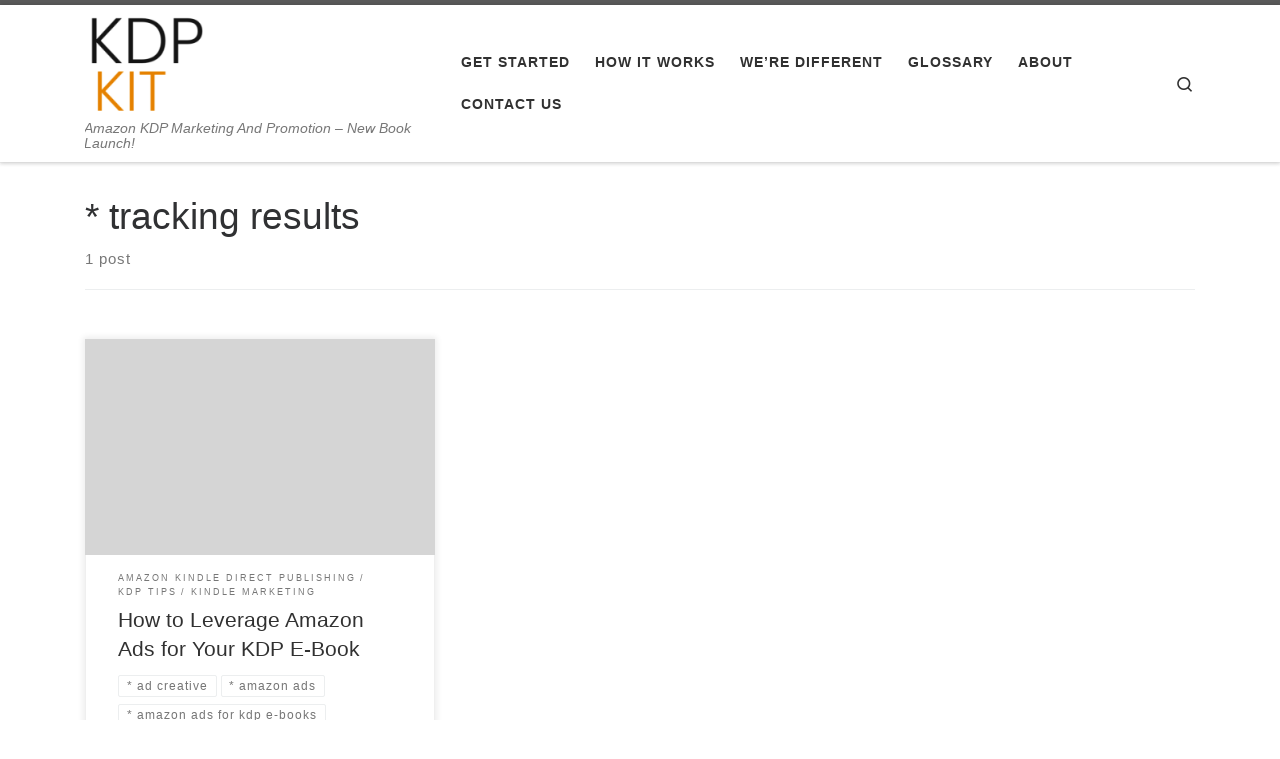

--- FILE ---
content_type: text/html; charset=UTF-8
request_url: https://kdpkit.com/t/tracking-results/
body_size: 18131
content:
<!DOCTYPE html>
<!--[if IE 7]><html class="ie ie7" lang="en-US">
<![endif]-->
<!--[if IE 8]><html class="ie ie8" lang="en-US">
<![endif]-->
<!--[if !(IE 7) | !(IE 8)  ]><!--><html lang="en-US" class="no-js">
<!--<![endif]--><head><script data-no-optimize="1">var litespeed_docref=sessionStorage.getItem("litespeed_docref");litespeed_docref&&(Object.defineProperty(document,"referrer",{get:function(){return litespeed_docref}}),sessionStorage.removeItem("litespeed_docref"));</script> <meta charset="UTF-8" /><meta http-equiv="X-UA-Compatible" content="IE=EDGE" /><meta name="viewport" content="width=device-width, initial-scale=1.0" /><link rel="profile"  href="https://gmpg.org/xfn/11" /><link rel="pingback" href="https://kdpkit.com/xmlrpc.php" /> <script data-cfasync="false" data-no-defer="1" data-no-minify="1" data-no-optimize="1">var ewww_webp_supported=!1;function check_webp_feature(A,e){var w;e=void 0!==e?e:function(){},ewww_webp_supported?e(ewww_webp_supported):((w=new Image).onload=function(){ewww_webp_supported=0<w.width&&0<w.height,e&&e(ewww_webp_supported)},w.onerror=function(){e&&e(!1)},w.src="data:image/webp;base64,"+{alpha:"UklGRkoAAABXRUJQVlA4WAoAAAAQAAAAAAAAAAAAQUxQSAwAAAARBxAR/Q9ERP8DAABWUDggGAAAABQBAJ0BKgEAAQAAAP4AAA3AAP7mtQAAAA=="}[A])}check_webp_feature("alpha");</script><script data-cfasync="false" data-no-defer="1" data-no-minify="1" data-no-optimize="1">var Arrive=function(c,w){"use strict";if(c.MutationObserver&&"undefined"!=typeof HTMLElement){var r,a=0,u=(r=HTMLElement.prototype.matches||HTMLElement.prototype.webkitMatchesSelector||HTMLElement.prototype.mozMatchesSelector||HTMLElement.prototype.msMatchesSelector,{matchesSelector:function(e,t){return e instanceof HTMLElement&&r.call(e,t)},addMethod:function(e,t,r){var a=e[t];e[t]=function(){return r.length==arguments.length?r.apply(this,arguments):"function"==typeof a?a.apply(this,arguments):void 0}},callCallbacks:function(e,t){t&&t.options.onceOnly&&1==t.firedElems.length&&(e=[e[0]]);for(var r,a=0;r=e[a];a++)r&&r.callback&&r.callback.call(r.elem,r.elem);t&&t.options.onceOnly&&1==t.firedElems.length&&t.me.unbindEventWithSelectorAndCallback.call(t.target,t.selector,t.callback)},checkChildNodesRecursively:function(e,t,r,a){for(var i,n=0;i=e[n];n++)r(i,t,a)&&a.push({callback:t.callback,elem:i}),0<i.childNodes.length&&u.checkChildNodesRecursively(i.childNodes,t,r,a)},mergeArrays:function(e,t){var r,a={};for(r in e)e.hasOwnProperty(r)&&(a[r]=e[r]);for(r in t)t.hasOwnProperty(r)&&(a[r]=t[r]);return a},toElementsArray:function(e){return e=void 0!==e&&("number"!=typeof e.length||e===c)?[e]:e}}),e=(l.prototype.addEvent=function(e,t,r,a){a={target:e,selector:t,options:r,callback:a,firedElems:[]};return this._beforeAdding&&this._beforeAdding(a),this._eventsBucket.push(a),a},l.prototype.removeEvent=function(e){for(var t,r=this._eventsBucket.length-1;t=this._eventsBucket[r];r--)e(t)&&(this._beforeRemoving&&this._beforeRemoving(t),(t=this._eventsBucket.splice(r,1))&&t.length&&(t[0].callback=null))},l.prototype.beforeAdding=function(e){this._beforeAdding=e},l.prototype.beforeRemoving=function(e){this._beforeRemoving=e},l),t=function(i,n){var o=new e,l=this,s={fireOnAttributesModification:!1};return o.beforeAdding(function(t){var e=t.target;e!==c.document&&e!==c||(e=document.getElementsByTagName("html")[0]);var r=new MutationObserver(function(e){n.call(this,e,t)}),a=i(t.options);r.observe(e,a),t.observer=r,t.me=l}),o.beforeRemoving(function(e){e.observer.disconnect()}),this.bindEvent=function(e,t,r){t=u.mergeArrays(s,t);for(var a=u.toElementsArray(this),i=0;i<a.length;i++)o.addEvent(a[i],e,t,r)},this.unbindEvent=function(){var r=u.toElementsArray(this);o.removeEvent(function(e){for(var t=0;t<r.length;t++)if(this===w||e.target===r[t])return!0;return!1})},this.unbindEventWithSelectorOrCallback=function(r){var a=u.toElementsArray(this),i=r,e="function"==typeof r?function(e){for(var t=0;t<a.length;t++)if((this===w||e.target===a[t])&&e.callback===i)return!0;return!1}:function(e){for(var t=0;t<a.length;t++)if((this===w||e.target===a[t])&&e.selector===r)return!0;return!1};o.removeEvent(e)},this.unbindEventWithSelectorAndCallback=function(r,a){var i=u.toElementsArray(this);o.removeEvent(function(e){for(var t=0;t<i.length;t++)if((this===w||e.target===i[t])&&e.selector===r&&e.callback===a)return!0;return!1})},this},i=new function(){var s={fireOnAttributesModification:!1,onceOnly:!1,existing:!1};function n(e,t,r){return!(!u.matchesSelector(e,t.selector)||(e._id===w&&(e._id=a++),-1!=t.firedElems.indexOf(e._id)))&&(t.firedElems.push(e._id),!0)}var c=(i=new t(function(e){var t={attributes:!1,childList:!0,subtree:!0};return e.fireOnAttributesModification&&(t.attributes=!0),t},function(e,i){e.forEach(function(e){var t=e.addedNodes,r=e.target,a=[];null!==t&&0<t.length?u.checkChildNodesRecursively(t,i,n,a):"attributes"===e.type&&n(r,i)&&a.push({callback:i.callback,elem:r}),u.callCallbacks(a,i)})})).bindEvent;return i.bindEvent=function(e,t,r){t=void 0===r?(r=t,s):u.mergeArrays(s,t);var a=u.toElementsArray(this);if(t.existing){for(var i=[],n=0;n<a.length;n++)for(var o=a[n].querySelectorAll(e),l=0;l<o.length;l++)i.push({callback:r,elem:o[l]});if(t.onceOnly&&i.length)return r.call(i[0].elem,i[0].elem);setTimeout(u.callCallbacks,1,i)}c.call(this,e,t,r)},i},o=new function(){var a={};function i(e,t){return u.matchesSelector(e,t.selector)}var n=(o=new t(function(){return{childList:!0,subtree:!0}},function(e,r){e.forEach(function(e){var t=e.removedNodes,e=[];null!==t&&0<t.length&&u.checkChildNodesRecursively(t,r,i,e),u.callCallbacks(e,r)})})).bindEvent;return o.bindEvent=function(e,t,r){t=void 0===r?(r=t,a):u.mergeArrays(a,t),n.call(this,e,t,r)},o};d(HTMLElement.prototype),d(NodeList.prototype),d(HTMLCollection.prototype),d(HTMLDocument.prototype),d(Window.prototype);var n={};return s(i,n,"unbindAllArrive"),s(o,n,"unbindAllLeave"),n}function l(){this._eventsBucket=[],this._beforeAdding=null,this._beforeRemoving=null}function s(e,t,r){u.addMethod(t,r,e.unbindEvent),u.addMethod(t,r,e.unbindEventWithSelectorOrCallback),u.addMethod(t,r,e.unbindEventWithSelectorAndCallback)}function d(e){e.arrive=i.bindEvent,s(i,e,"unbindArrive"),e.leave=o.bindEvent,s(o,e,"unbindLeave")}}(window,void 0),ewww_webp_supported=!1;function check_webp_feature(e,t){var r;ewww_webp_supported?t(ewww_webp_supported):((r=new Image).onload=function(){ewww_webp_supported=0<r.width&&0<r.height,t(ewww_webp_supported)},r.onerror=function(){t(!1)},r.src="data:image/webp;base64,"+{alpha:"UklGRkoAAABXRUJQVlA4WAoAAAAQAAAAAAAAAAAAQUxQSAwAAAARBxAR/Q9ERP8DAABWUDggGAAAABQBAJ0BKgEAAQAAAP4AAA3AAP7mtQAAAA==",animation:"UklGRlIAAABXRUJQVlA4WAoAAAASAAAAAAAAAAAAQU5JTQYAAAD/////AABBTk1GJgAAAAAAAAAAAAAAAAAAAGQAAABWUDhMDQAAAC8AAAAQBxAREYiI/gcA"}[e])}function ewwwLoadImages(e){if(e){for(var t=document.querySelectorAll(".batch-image img, .image-wrapper a, .ngg-pro-masonry-item a, .ngg-galleria-offscreen-seo-wrapper a"),r=0,a=t.length;r<a;r++)ewwwAttr(t[r],"data-src",t[r].getAttribute("data-webp")),ewwwAttr(t[r],"data-thumbnail",t[r].getAttribute("data-webp-thumbnail"));for(var i=document.querySelectorAll("div.woocommerce-product-gallery__image"),r=0,a=i.length;r<a;r++)ewwwAttr(i[r],"data-thumb",i[r].getAttribute("data-webp-thumb"))}for(var n=document.querySelectorAll("video"),r=0,a=n.length;r<a;r++)ewwwAttr(n[r],"poster",e?n[r].getAttribute("data-poster-webp"):n[r].getAttribute("data-poster-image"));for(var o,l=document.querySelectorAll("img.ewww_webp_lazy_load"),r=0,a=l.length;r<a;r++)e&&(ewwwAttr(l[r],"data-lazy-srcset",l[r].getAttribute("data-lazy-srcset-webp")),ewwwAttr(l[r],"data-srcset",l[r].getAttribute("data-srcset-webp")),ewwwAttr(l[r],"data-lazy-src",l[r].getAttribute("data-lazy-src-webp")),ewwwAttr(l[r],"data-src",l[r].getAttribute("data-src-webp")),ewwwAttr(l[r],"data-orig-file",l[r].getAttribute("data-webp-orig-file")),ewwwAttr(l[r],"data-medium-file",l[r].getAttribute("data-webp-medium-file")),ewwwAttr(l[r],"data-large-file",l[r].getAttribute("data-webp-large-file")),null!=(o=l[r].getAttribute("srcset"))&&!1!==o&&o.includes("R0lGOD")&&ewwwAttr(l[r],"src",l[r].getAttribute("data-lazy-src-webp"))),l[r].className=l[r].className.replace(/\bewww_webp_lazy_load\b/,"");for(var s=document.querySelectorAll(".ewww_webp"),r=0,a=s.length;r<a;r++)e?(ewwwAttr(s[r],"srcset",s[r].getAttribute("data-srcset-webp")),ewwwAttr(s[r],"src",s[r].getAttribute("data-src-webp")),ewwwAttr(s[r],"data-orig-file",s[r].getAttribute("data-webp-orig-file")),ewwwAttr(s[r],"data-medium-file",s[r].getAttribute("data-webp-medium-file")),ewwwAttr(s[r],"data-large-file",s[r].getAttribute("data-webp-large-file")),ewwwAttr(s[r],"data-large_image",s[r].getAttribute("data-webp-large_image")),ewwwAttr(s[r],"data-src",s[r].getAttribute("data-webp-src"))):(ewwwAttr(s[r],"srcset",s[r].getAttribute("data-srcset-img")),ewwwAttr(s[r],"src",s[r].getAttribute("data-src-img"))),s[r].className=s[r].className.replace(/\bewww_webp\b/,"ewww_webp_loaded");window.jQuery&&jQuery.fn.isotope&&jQuery.fn.imagesLoaded&&(jQuery(".fusion-posts-container-infinite").imagesLoaded(function(){jQuery(".fusion-posts-container-infinite").hasClass("isotope")&&jQuery(".fusion-posts-container-infinite").isotope()}),jQuery(".fusion-portfolio:not(.fusion-recent-works) .fusion-portfolio-wrapper").imagesLoaded(function(){jQuery(".fusion-portfolio:not(.fusion-recent-works) .fusion-portfolio-wrapper").isotope()}))}function ewwwWebPInit(e){ewwwLoadImages(e),ewwwNggLoadGalleries(e),document.arrive(".ewww_webp",function(){ewwwLoadImages(e)}),document.arrive(".ewww_webp_lazy_load",function(){ewwwLoadImages(e)}),document.arrive("videos",function(){ewwwLoadImages(e)}),"loading"==document.readyState?document.addEventListener("DOMContentLoaded",ewwwJSONParserInit):("undefined"!=typeof galleries&&ewwwNggParseGalleries(e),ewwwWooParseVariations(e))}function ewwwAttr(e,t,r){null!=r&&!1!==r&&e.setAttribute(t,r)}function ewwwJSONParserInit(){"undefined"!=typeof galleries&&check_webp_feature("alpha",ewwwNggParseGalleries),check_webp_feature("alpha",ewwwWooParseVariations)}function ewwwWooParseVariations(e){if(e)for(var t=document.querySelectorAll("form.variations_form"),r=0,a=t.length;r<a;r++){var i=t[r].getAttribute("data-product_variations"),n=!1;try{for(var o in i=JSON.parse(i))void 0!==i[o]&&void 0!==i[o].image&&(void 0!==i[o].image.src_webp&&(i[o].image.src=i[o].image.src_webp,n=!0),void 0!==i[o].image.srcset_webp&&(i[o].image.srcset=i[o].image.srcset_webp,n=!0),void 0!==i[o].image.full_src_webp&&(i[o].image.full_src=i[o].image.full_src_webp,n=!0),void 0!==i[o].image.gallery_thumbnail_src_webp&&(i[o].image.gallery_thumbnail_src=i[o].image.gallery_thumbnail_src_webp,n=!0),void 0!==i[o].image.thumb_src_webp&&(i[o].image.thumb_src=i[o].image.thumb_src_webp,n=!0));n&&ewwwAttr(t[r],"data-product_variations",JSON.stringify(i))}catch(e){}}}function ewwwNggParseGalleries(e){if(e)for(var t in galleries){var r=galleries[t];galleries[t].images_list=ewwwNggParseImageList(r.images_list)}}function ewwwNggLoadGalleries(e){e&&document.addEventListener("ngg.galleria.themeadded",function(e,t){window.ngg_galleria._create_backup=window.ngg_galleria.create,window.ngg_galleria.create=function(e,t){var r=$(e).data("id");return galleries["gallery_"+r].images_list=ewwwNggParseImageList(galleries["gallery_"+r].images_list),window.ngg_galleria._create_backup(e,t)}})}function ewwwNggParseImageList(e){for(var t in e){var r=e[t];if(void 0!==r["image-webp"]&&(e[t].image=r["image-webp"],delete e[t]["image-webp"]),void 0!==r["thumb-webp"]&&(e[t].thumb=r["thumb-webp"],delete e[t]["thumb-webp"]),void 0!==r.full_image_webp&&(e[t].full_image=r.full_image_webp,delete e[t].full_image_webp),void 0!==r.srcsets)for(var a in r.srcsets)nggSrcset=r.srcsets[a],void 0!==r.srcsets[a+"-webp"]&&(e[t].srcsets[a]=r.srcsets[a+"-webp"],delete e[t].srcsets[a+"-webp"]);if(void 0!==r.full_srcsets)for(var i in r.full_srcsets)nggFSrcset=r.full_srcsets[i],void 0!==r.full_srcsets[i+"-webp"]&&(e[t].full_srcsets[i]=r.full_srcsets[i+"-webp"],delete e[t].full_srcsets[i+"-webp"])}return e}check_webp_feature("alpha",ewwwWebPInit);</script><script type="litespeed/javascript">(function(html){html.className=html.className.replace(/\bno-js\b/,'js')})(document.documentElement)</script> <meta name='robots' content='index, follow, max-image-preview:large, max-snippet:-1, max-video-preview:-1' /><title>* tracking results Archives - KDPKIT - Amazon Kindle Direct Publishing Marketing</title><link rel="canonical" href="https://kdpkit.com/t/tracking-results/" /><meta property="og:locale" content="en_US" /><meta property="og:type" content="article" /><meta property="og:title" content="* tracking results Archives - KDPKIT - Amazon Kindle Direct Publishing Marketing" /><meta property="og:url" content="https://kdpkit.com/t/tracking-results/" /><meta property="og:site_name" content="KDPKIT - Amazon Kindle Direct Publishing Marketing" /><meta name="twitter:card" content="summary_large_image" /> <script type="application/ld+json" class="yoast-schema-graph">{"@context":"https://schema.org","@graph":[{"@type":"CollectionPage","@id":"https://kdpkit.com/t/tracking-results/","url":"https://kdpkit.com/t/tracking-results/","name":"* tracking results Archives - KDPKIT - Amazon Kindle Direct Publishing Marketing","isPartOf":{"@id":"https://kdpkit.com/#website"},"breadcrumb":{"@id":"https://kdpkit.com/t/tracking-results/#breadcrumb"},"inLanguage":"en-US"},{"@type":"BreadcrumbList","@id":"https://kdpkit.com/t/tracking-results/#breadcrumb","itemListElement":[{"@type":"ListItem","position":1,"name":"Home","item":"https://kdpkit.com/"},{"@type":"ListItem","position":2,"name":"* tracking results"}]},{"@type":"WebSite","@id":"https://kdpkit.com/#website","url":"https://kdpkit.com/","name":"KDPKIT - Amazon Kindle Direct Publishing Marketing","description":"Amazon KDP Marketing And Promotion - New Book Launch!","publisher":{"@id":"https://kdpkit.com/#organization"},"potentialAction":[{"@type":"SearchAction","target":{"@type":"EntryPoint","urlTemplate":"https://kdpkit.com/?s={search_term_string}"},"query-input":"required name=search_term_string"}],"inLanguage":"en-US"},{"@type":"Organization","@id":"https://kdpkit.com/#organization","name":"KDPKIT - Amazon Kindle Direct Publishing Marketing","url":"https://kdpkit.com/","logo":{"@type":"ImageObject","inLanguage":"en-US","@id":"https://kdpkit.com/#/schema/logo/image/","url":"https://kdpkit.com/wp-content/uploads/2022/01/gs-2022-01-29-11.10.16-e1643479963789.png","contentUrl":"https://kdpkit.com/wp-content/uploads/2022/01/gs-2022-01-29-11.10.16-e1643479963789.png","width":158,"height":125,"caption":"KDPKIT - Amazon Kindle Direct Publishing Marketing"},"image":{"@id":"https://kdpkit.com/#/schema/logo/image/"}}]}</script> <link rel='dns-prefetch' href='//www.google.com' /><link rel='dns-prefetch' href='//www.googletagmanager.com' /><link rel='dns-prefetch' href='//pagead2.googlesyndication.com' /><link rel="alternate" type="application/rss+xml" title="KDPKIT - Amazon Kindle Direct Publishing Marketing &raquo; Feed" href="https://kdpkit.com/feed/" /><link rel="alternate" type="application/rss+xml" title="KDPKIT - Amazon Kindle Direct Publishing Marketing &raquo; Comments Feed" href="https://kdpkit.com/comments/feed/" /><link rel="alternate" type="application/rss+xml" title="KDPKIT - Amazon Kindle Direct Publishing Marketing &raquo; * tracking results Tag Feed" href="https://kdpkit.com/t/tracking-results/feed/" /><link data-optimized="2" rel="stylesheet" href="https://kdpkit.com/wp-content/litespeed/css/68d2f927b66d37dd636468bbf9ae346a.css?ver=cd177" /><style id='classic-theme-styles-inline-css'>/*! This file is auto-generated */
.wp-block-button__link{color:#fff;background-color:#32373c;border-radius:9999px;box-shadow:none;text-decoration:none;padding:calc(.667em + 2px) calc(1.333em + 2px);font-size:1.125em}.wp-block-file__button{background:#32373c;color:#fff;text-decoration:none}</style><style id='global-styles-inline-css'>body{--wp--preset--color--black: #000000;--wp--preset--color--cyan-bluish-gray: #abb8c3;--wp--preset--color--white: #ffffff;--wp--preset--color--pale-pink: #f78da7;--wp--preset--color--vivid-red: #cf2e2e;--wp--preset--color--luminous-vivid-orange: #ff6900;--wp--preset--color--luminous-vivid-amber: #fcb900;--wp--preset--color--light-green-cyan: #7bdcb5;--wp--preset--color--vivid-green-cyan: #00d084;--wp--preset--color--pale-cyan-blue: #8ed1fc;--wp--preset--color--vivid-cyan-blue: #0693e3;--wp--preset--color--vivid-purple: #9b51e0;--wp--preset--gradient--vivid-cyan-blue-to-vivid-purple: linear-gradient(135deg,rgba(6,147,227,1) 0%,rgb(155,81,224) 100%);--wp--preset--gradient--light-green-cyan-to-vivid-green-cyan: linear-gradient(135deg,rgb(122,220,180) 0%,rgb(0,208,130) 100%);--wp--preset--gradient--luminous-vivid-amber-to-luminous-vivid-orange: linear-gradient(135deg,rgba(252,185,0,1) 0%,rgba(255,105,0,1) 100%);--wp--preset--gradient--luminous-vivid-orange-to-vivid-red: linear-gradient(135deg,rgba(255,105,0,1) 0%,rgb(207,46,46) 100%);--wp--preset--gradient--very-light-gray-to-cyan-bluish-gray: linear-gradient(135deg,rgb(238,238,238) 0%,rgb(169,184,195) 100%);--wp--preset--gradient--cool-to-warm-spectrum: linear-gradient(135deg,rgb(74,234,220) 0%,rgb(151,120,209) 20%,rgb(207,42,186) 40%,rgb(238,44,130) 60%,rgb(251,105,98) 80%,rgb(254,248,76) 100%);--wp--preset--gradient--blush-light-purple: linear-gradient(135deg,rgb(255,206,236) 0%,rgb(152,150,240) 100%);--wp--preset--gradient--blush-bordeaux: linear-gradient(135deg,rgb(254,205,165) 0%,rgb(254,45,45) 50%,rgb(107,0,62) 100%);--wp--preset--gradient--luminous-dusk: linear-gradient(135deg,rgb(255,203,112) 0%,rgb(199,81,192) 50%,rgb(65,88,208) 100%);--wp--preset--gradient--pale-ocean: linear-gradient(135deg,rgb(255,245,203) 0%,rgb(182,227,212) 50%,rgb(51,167,181) 100%);--wp--preset--gradient--electric-grass: linear-gradient(135deg,rgb(202,248,128) 0%,rgb(113,206,126) 100%);--wp--preset--gradient--midnight: linear-gradient(135deg,rgb(2,3,129) 0%,rgb(40,116,252) 100%);--wp--preset--font-size--small: 13px;--wp--preset--font-size--medium: 20px;--wp--preset--font-size--large: 36px;--wp--preset--font-size--x-large: 42px;--wp--preset--spacing--20: 0.44rem;--wp--preset--spacing--30: 0.67rem;--wp--preset--spacing--40: 1rem;--wp--preset--spacing--50: 1.5rem;--wp--preset--spacing--60: 2.25rem;--wp--preset--spacing--70: 3.38rem;--wp--preset--spacing--80: 5.06rem;--wp--preset--shadow--natural: 6px 6px 9px rgba(0, 0, 0, 0.2);--wp--preset--shadow--deep: 12px 12px 50px rgba(0, 0, 0, 0.4);--wp--preset--shadow--sharp: 6px 6px 0px rgba(0, 0, 0, 0.2);--wp--preset--shadow--outlined: 6px 6px 0px -3px rgba(255, 255, 255, 1), 6px 6px rgba(0, 0, 0, 1);--wp--preset--shadow--crisp: 6px 6px 0px rgba(0, 0, 0, 1);}:where(.is-layout-flex){gap: 0.5em;}:where(.is-layout-grid){gap: 0.5em;}body .is-layout-flow > .alignleft{float: left;margin-inline-start: 0;margin-inline-end: 2em;}body .is-layout-flow > .alignright{float: right;margin-inline-start: 2em;margin-inline-end: 0;}body .is-layout-flow > .aligncenter{margin-left: auto !important;margin-right: auto !important;}body .is-layout-constrained > .alignleft{float: left;margin-inline-start: 0;margin-inline-end: 2em;}body .is-layout-constrained > .alignright{float: right;margin-inline-start: 2em;margin-inline-end: 0;}body .is-layout-constrained > .aligncenter{margin-left: auto !important;margin-right: auto !important;}body .is-layout-constrained > :where(:not(.alignleft):not(.alignright):not(.alignfull)){max-width: var(--wp--style--global--content-size);margin-left: auto !important;margin-right: auto !important;}body .is-layout-constrained > .alignwide{max-width: var(--wp--style--global--wide-size);}body .is-layout-flex{display: flex;}body .is-layout-flex{flex-wrap: wrap;align-items: center;}body .is-layout-flex > *{margin: 0;}body .is-layout-grid{display: grid;}body .is-layout-grid > *{margin: 0;}:where(.wp-block-columns.is-layout-flex){gap: 2em;}:where(.wp-block-columns.is-layout-grid){gap: 2em;}:where(.wp-block-post-template.is-layout-flex){gap: 1.25em;}:where(.wp-block-post-template.is-layout-grid){gap: 1.25em;}.has-black-color{color: var(--wp--preset--color--black) !important;}.has-cyan-bluish-gray-color{color: var(--wp--preset--color--cyan-bluish-gray) !important;}.has-white-color{color: var(--wp--preset--color--white) !important;}.has-pale-pink-color{color: var(--wp--preset--color--pale-pink) !important;}.has-vivid-red-color{color: var(--wp--preset--color--vivid-red) !important;}.has-luminous-vivid-orange-color{color: var(--wp--preset--color--luminous-vivid-orange) !important;}.has-luminous-vivid-amber-color{color: var(--wp--preset--color--luminous-vivid-amber) !important;}.has-light-green-cyan-color{color: var(--wp--preset--color--light-green-cyan) !important;}.has-vivid-green-cyan-color{color: var(--wp--preset--color--vivid-green-cyan) !important;}.has-pale-cyan-blue-color{color: var(--wp--preset--color--pale-cyan-blue) !important;}.has-vivid-cyan-blue-color{color: var(--wp--preset--color--vivid-cyan-blue) !important;}.has-vivid-purple-color{color: var(--wp--preset--color--vivid-purple) !important;}.has-black-background-color{background-color: var(--wp--preset--color--black) !important;}.has-cyan-bluish-gray-background-color{background-color: var(--wp--preset--color--cyan-bluish-gray) !important;}.has-white-background-color{background-color: var(--wp--preset--color--white) !important;}.has-pale-pink-background-color{background-color: var(--wp--preset--color--pale-pink) !important;}.has-vivid-red-background-color{background-color: var(--wp--preset--color--vivid-red) !important;}.has-luminous-vivid-orange-background-color{background-color: var(--wp--preset--color--luminous-vivid-orange) !important;}.has-luminous-vivid-amber-background-color{background-color: var(--wp--preset--color--luminous-vivid-amber) !important;}.has-light-green-cyan-background-color{background-color: var(--wp--preset--color--light-green-cyan) !important;}.has-vivid-green-cyan-background-color{background-color: var(--wp--preset--color--vivid-green-cyan) !important;}.has-pale-cyan-blue-background-color{background-color: var(--wp--preset--color--pale-cyan-blue) !important;}.has-vivid-cyan-blue-background-color{background-color: var(--wp--preset--color--vivid-cyan-blue) !important;}.has-vivid-purple-background-color{background-color: var(--wp--preset--color--vivid-purple) !important;}.has-black-border-color{border-color: var(--wp--preset--color--black) !important;}.has-cyan-bluish-gray-border-color{border-color: var(--wp--preset--color--cyan-bluish-gray) !important;}.has-white-border-color{border-color: var(--wp--preset--color--white) !important;}.has-pale-pink-border-color{border-color: var(--wp--preset--color--pale-pink) !important;}.has-vivid-red-border-color{border-color: var(--wp--preset--color--vivid-red) !important;}.has-luminous-vivid-orange-border-color{border-color: var(--wp--preset--color--luminous-vivid-orange) !important;}.has-luminous-vivid-amber-border-color{border-color: var(--wp--preset--color--luminous-vivid-amber) !important;}.has-light-green-cyan-border-color{border-color: var(--wp--preset--color--light-green-cyan) !important;}.has-vivid-green-cyan-border-color{border-color: var(--wp--preset--color--vivid-green-cyan) !important;}.has-pale-cyan-blue-border-color{border-color: var(--wp--preset--color--pale-cyan-blue) !important;}.has-vivid-cyan-blue-border-color{border-color: var(--wp--preset--color--vivid-cyan-blue) !important;}.has-vivid-purple-border-color{border-color: var(--wp--preset--color--vivid-purple) !important;}.has-vivid-cyan-blue-to-vivid-purple-gradient-background{background: var(--wp--preset--gradient--vivid-cyan-blue-to-vivid-purple) !important;}.has-light-green-cyan-to-vivid-green-cyan-gradient-background{background: var(--wp--preset--gradient--light-green-cyan-to-vivid-green-cyan) !important;}.has-luminous-vivid-amber-to-luminous-vivid-orange-gradient-background{background: var(--wp--preset--gradient--luminous-vivid-amber-to-luminous-vivid-orange) !important;}.has-luminous-vivid-orange-to-vivid-red-gradient-background{background: var(--wp--preset--gradient--luminous-vivid-orange-to-vivid-red) !important;}.has-very-light-gray-to-cyan-bluish-gray-gradient-background{background: var(--wp--preset--gradient--very-light-gray-to-cyan-bluish-gray) !important;}.has-cool-to-warm-spectrum-gradient-background{background: var(--wp--preset--gradient--cool-to-warm-spectrum) !important;}.has-blush-light-purple-gradient-background{background: var(--wp--preset--gradient--blush-light-purple) !important;}.has-blush-bordeaux-gradient-background{background: var(--wp--preset--gradient--blush-bordeaux) !important;}.has-luminous-dusk-gradient-background{background: var(--wp--preset--gradient--luminous-dusk) !important;}.has-pale-ocean-gradient-background{background: var(--wp--preset--gradient--pale-ocean) !important;}.has-electric-grass-gradient-background{background: var(--wp--preset--gradient--electric-grass) !important;}.has-midnight-gradient-background{background: var(--wp--preset--gradient--midnight) !important;}.has-small-font-size{font-size: var(--wp--preset--font-size--small) !important;}.has-medium-font-size{font-size: var(--wp--preset--font-size--medium) !important;}.has-large-font-size{font-size: var(--wp--preset--font-size--large) !important;}.has-x-large-font-size{font-size: var(--wp--preset--font-size--x-large) !important;}
.wp-block-navigation a:where(:not(.wp-element-button)){color: inherit;}
:where(.wp-block-post-template.is-layout-flex){gap: 1.25em;}:where(.wp-block-post-template.is-layout-grid){gap: 1.25em;}
:where(.wp-block-columns.is-layout-flex){gap: 2em;}:where(.wp-block-columns.is-layout-grid){gap: 2em;}
.wp-block-pullquote{font-size: 1.5em;line-height: 1.6;}</style><style id='customizr-main-inline-css'>.tc-header.border-top { border-top-width: 5px; border-top-style: solid }
.grid-container__classic .czr__r-wGOC::before{padding-top:61.803398%}

@media (min-width: 768px) {.grid-container__classic .czr__r-wGOC::before{padding-top:40%}}

#czr-push-footer { display: none; visibility: hidden; }
        .czr-sticky-footer #czr-push-footer.sticky-footer-enabled { display: block; }</style> <script type="litespeed/javascript" data-src="https://kdpkit.com/wp-includes/js/jquery/jquery.min.js" id="jquery-core-js"></script> <script id="seo-automated-link-building-js-extra" type="litespeed/javascript">var seoAutomatedLinkBuilding={"ajaxUrl":"https:\/\/kdpkit.com\/wp-admin\/admin-ajax.php"}</script> <script id="tc-scripts-js-extra" type="litespeed/javascript">var CZRParams={"assetsPath":"https:\/\/kdpkit.com\/wp-content\/themes\/customizr\/assets\/front\/","mainScriptUrl":"https:\/\/kdpkit.com\/wp-content\/themes\/customizr\/assets\/front\/js\/tc-scripts.min.js?4.4.21","deferFontAwesome":"1","fontAwesomeUrl":"https:\/\/kdpkit.com\/wp-content\/themes\/customizr\/assets\/shared\/fonts\/fa\/css\/fontawesome-all.min.css?4.4.21","_disabled":[],"centerSliderImg":"1","isLightBoxEnabled":"1","SmoothScroll":{"Enabled":!0,"Options":{"touchpadSupport":!1}},"isAnchorScrollEnabled":"","anchorSmoothScrollExclude":{"simple":["[class*=edd]",".carousel-control","[data-toggle=\"modal\"]","[data-toggle=\"dropdown\"]","[data-toggle=\"czr-dropdown\"]","[data-toggle=\"tooltip\"]","[data-toggle=\"popover\"]","[data-toggle=\"collapse\"]","[data-toggle=\"czr-collapse\"]","[data-toggle=\"tab\"]","[data-toggle=\"pill\"]","[data-toggle=\"czr-pill\"]","[class*=upme]","[class*=um-]"],"deep":{"classes":[],"ids":[]}},"timerOnScrollAllBrowsers":"1","centerAllImg":"1","HasComments":"","LoadModernizr":"1","stickyHeader":"","extLinksStyle":"","extLinksTargetExt":"","extLinksSkipSelectors":{"classes":["btn","button"],"ids":[]},"dropcapEnabled":"","dropcapWhere":{"post":"","page":""},"dropcapMinWords":"","dropcapSkipSelectors":{"tags":["IMG","IFRAME","H1","H2","H3","H4","H5","H6","BLOCKQUOTE","UL","OL"],"classes":["btn"],"id":[]},"imgSmartLoadEnabled":"","imgSmartLoadOpts":{"parentSelectors":["[class*=grid-container], .article-container",".__before_main_wrapper",".widget-front",".post-related-articles",".tc-singular-thumbnail-wrapper",".sek-module-inner"],"opts":{"excludeImg":[".tc-holder-img"]}},"imgSmartLoadsForSliders":"1","pluginCompats":[],"isWPMobile":"","menuStickyUserSettings":{"desktop":"stick_up","mobile":"stick_up"},"adminAjaxUrl":"https:\/\/kdpkit.com\/wp-admin\/admin-ajax.php","ajaxUrl":"https:\/\/kdpkit.com\/?czrajax=1","frontNonce":{"id":"CZRFrontNonce","handle":"15135fee0c"},"isDevMode":"","isModernStyle":"1","i18n":{"Permanently dismiss":"Permanently dismiss"},"frontNotifications":{"welcome":{"enabled":!1,"content":"","dismissAction":"dismiss_welcome_note_front"}},"preloadGfonts":"1","googleFonts":"Source+Sans+Pro","version":"4.4.21"}</script> 
 <script type="litespeed/javascript" data-src="https://www.googletagmanager.com/gtag/js?id=G-TFX6DJH6G2" id="google_gtagjs-js"></script> <script id="google_gtagjs-js-after" type="litespeed/javascript">window.dataLayer=window.dataLayer||[];function gtag(){dataLayer.push(arguments)}
gtag("set","linker",{"domains":["kdpkit.com"]});gtag("js",new Date());gtag("set","developer_id.dZTNiMT",!0);gtag("config","G-TFX6DJH6G2")</script> <link rel="https://api.w.org/" href="https://kdpkit.com/wp-json/" /><link rel="alternate" type="application/json" href="https://kdpkit.com/wp-json/wp/v2/tags/117" /><link rel="EditURI" type="application/rsd+xml" title="RSD" href="https://kdpkit.com/xmlrpc.php?rsd" /><meta name="generator" content="WordPress 6.4.5" /><meta name="generator" content="Site Kit by Google 1.165.0" /><link rel="preload" as="font" type="font/woff2" href="https://kdpkit.com/wp-content/themes/customizr/assets/shared/fonts/customizr/customizr.woff2?128396981" crossorigin="anonymous"/><meta name="google-adsense-platform-account" content="ca-host-pub-2644536267352236"><meta name="google-adsense-platform-domain" content="sitekit.withgoogle.com"><meta name="generator" content="Elementor 3.20.4; features: e_optimized_assets_loading, e_optimized_css_loading, e_font_icon_svg, additional_custom_breakpoints, block_editor_assets_optimize, e_image_loading_optimization; settings: css_print_method-external, google_font-enabled, font_display-optional"><meta name="onesignal" content="wordpress-plugin"/> <script type="litespeed/javascript">window.OneSignal=window.OneSignal||[];OneSignal.push(function(){OneSignal.SERVICE_WORKER_UPDATER_PATH='OneSignalSDKUpdaterWorker.js';OneSignal.SERVICE_WORKER_PATH='OneSignalSDKWorker.js';OneSignal.SERVICE_WORKER_PARAM={scope:'/wp-content/plugins/onesignal-free-web-push-notifications/sdk_files/push/onesignal/'};OneSignal.setDefaultNotificationUrl("https://kdpkit.com");var oneSignal_options={};window._oneSignalInitOptions=oneSignal_options;oneSignal_options.wordpress=!0;oneSignal_options.appId='ba97199f-0dff-434f-ae17-20e1c574e8b7';oneSignal_options.allowLocalhostAsSecureOrigin=!0;oneSignal_options.welcomeNotification={};oneSignal_options.welcomeNotification.title="";oneSignal_options.welcomeNotification.message="";oneSignal_options.path="https://kdpkit.com/wp-content/plugins/onesignal-free-web-push-notifications/sdk_files/";oneSignal_options.safari_web_id="web.onesignal.auto.4bf73218-3550-4659-982d-970270d14d2d";oneSignal_options.promptOptions={};oneSignal_options.notifyButton={};oneSignal_options.notifyButton.enable=!0;oneSignal_options.notifyButton.position='bottom-right';oneSignal_options.notifyButton.theme='default';oneSignal_options.notifyButton.size='medium';oneSignal_options.notifyButton.showCredit=!0;oneSignal_options.notifyButton.text={};OneSignal.init(window._oneSignalInitOptions)});function documentInitOneSignal(){var oneSignal_elements=document.getElementsByClassName("OneSignal-prompt");var oneSignalLinkClickHandler=function(event){OneSignal.push(['registerForPushNotifications']);event.preventDefault()};for(var i=0;i<oneSignal_elements.length;i++)
oneSignal_elements[i].addEventListener('click',oneSignalLinkClickHandler,!1);}
if(document.readyState==='complete'){documentInitOneSignal()}else{window.addEventListener("load",function(event){documentInitOneSignal()})}</script> <style type="text/css">.broken_link, a.broken_link {
    display: none;
}</style><style type="text/css">.broken_link, a.broken_link {
    display: none;
}</style><script type="litespeed/javascript" data-src="https://plugin-api-4.nytroseo.com/api/site/077fe09b-4496-427c-a9ca-2bc0ba7ba6af/nytroseo.min.js" ></script>  <script type="litespeed/javascript" data-src="https://pagead2.googlesyndication.com/pagead/js/adsbygoogle.js?client=ca-pub-9148180698957583&amp;host=ca-host-pub-2644536267352236" crossorigin="anonymous"></script> <link rel="icon" href="https://kdpkit.com/wp-content/uploads/2022/01/cropped-android-chrome-512x512-1-32x32.png" sizes="32x32" /><link rel="icon" href="https://kdpkit.com/wp-content/uploads/2022/01/cropped-android-chrome-512x512-1-192x192.png" sizes="192x192" /><link rel="apple-touch-icon" href="https://kdpkit.com/wp-content/uploads/2022/01/cropped-android-chrome-512x512-1-180x180.png" /><meta name="msapplication-TileImage" content="https://kdpkit.com/wp-content/uploads/2022/01/cropped-android-chrome-512x512-1-270x270.png" /></head><body class="archive tag tag-tracking-results tag-117 wp-custom-logo wp-embed-responsive czr-link-hover-underline header-skin-light footer-skin-dark czr-no-sidebar tc-center-images czr-full-layout customizr-4-4-21 czr-post-list-context czr-sticky-footer elementor-default elementor-kit-6"> <script data-cfasync="false" data-no-defer="1" data-no-minify="1" data-no-optimize="1">if(typeof ewww_webp_supported==="undefined"){var ewww_webp_supported=!1}if(ewww_webp_supported){document.body.classList.add("webp-support")}</script> <a class="screen-reader-text skip-link" href="#content">Skip to content</a><div id="tc-page-wrap" class=""><header class="tpnav-header__header tc-header sl-logo_left sticky-brand-shrink-on sticky-transparent border-top czr-submenu-fade czr-submenu-move" ><div class="primary-navbar__wrapper d-none d-lg-block has-horizontal-menu desktop-sticky" ><div class="container"><div class="row align-items-center flex-row primary-navbar__row"><div class="branding__container col col-auto" ><div class="branding align-items-center flex-column "><div class="branding-row d-flex flex-row align-items-center align-self-start"><div class="navbar-brand col-auto " >
<a class="navbar-brand-sitelogo" href="https://kdpkit.com/"  aria-label="KDPKIT &#8211; Amazon Kindle Direct Publishing Marketing | Amazon KDP Marketing And Promotion &#8211; New Book Launch!" >
<img src="[data-uri]" alt="Back Home"  width="158" height="125" style="max-width:250px;max-height:100px" data-no-retina data-src-img="https://kdpkit.com/wp-content/uploads/2022/01/gs-2022-01-29-11.10.16-e1643479963789.png" data-src-webp="https://kdpkit.com/wp-content/uploads/2022/01/gs-2022-01-29-11.10.16-e1643479963789.png.webp" data-eio="j" class="ewww_webp"><noscript><img src="[data-uri]" alt="Back Home"  width="158" height="125" style="max-width:250px;max-height:100px" data-no-retina data-src-img="https://kdpkit.com/wp-content/uploads/2022/01/gs-2022-01-29-11.10.16-e1643479963789.png" data-src-webp="https://kdpkit.com/wp-content/uploads/2022/01/gs-2022-01-29-11.10.16-e1643479963789.png.webp" data-eio="j" class="ewww_webp"><noscript><img src="https://kdpkit.com/wp-content/uploads/2022/01/gs-2022-01-29-11.10.16-e1643479963789.png.webp" alt="Back Home" class="" width="158" height="125" style="max-width:250px;max-height:100px" data-no-retina></noscript></noscript>  </a></div></div>
<span class="header-tagline " >
Amazon KDP Marketing And Promotion &#8211; New Book Launch!</span></div></div><div class="primary-nav__container justify-content-lg-around col col-lg-auto flex-lg-column" ><div class="primary-nav__wrapper flex-lg-row align-items-center justify-content-end"><nav class="primary-nav__nav col" id="primary-nav"><div class="nav__menu-wrapper primary-nav__menu-wrapper justify-content-end czr-open-on-hover" ><ul id="main-menu" class="primary-nav__menu regular-nav nav__menu nav"><li id="menu-item-289" class="menu-item menu-item-type-custom menu-item-object-custom menu-item-289"><a href="https://kdpkit.com/submit/" class="nav__link"><span class="nav__title">Get Started</span></a></li><li id="menu-item-41" class="menu-item menu-item-type-custom menu-item-object-custom menu-item-41"><a href="#how" class="nav__link"><span class="nav__title">How it works</span></a></li><li id="menu-item-287" class="menu-item menu-item-type-custom menu-item-object-custom menu-item-287"><a href="#diff" class="nav__link"><span class="nav__title">We&#8217;re Different</span></a></li><li id="menu-item-701" class="menu-item menu-item-type-custom menu-item-object-custom menu-item-701"><a href="https://kdpkit.com/glossary/" class="nav__link"><span class="nav__title">Glossary</span></a></li><li id="menu-item-283" class="menu-item menu-item-type-custom menu-item-object-custom menu-item-283"><a href="#about" class="nav__link"><span class="nav__title">About</span></a></li><li id="menu-item-288" class="menu-item menu-item-type-custom menu-item-object-custom menu-item-288"><a href="#contact" class="nav__link"><span class="nav__title">Contact Us</span></a></li></ul></div></nav><div class="primary-nav__utils nav__utils col-auto" ><ul class="nav utils flex-row flex-nowrap regular-nav"><li class="nav__search " >
<a href="#" class="search-toggle_btn icn-search czr-overlay-toggle_btn"  aria-expanded="false"><span class="sr-only">Search</span></a><div class="czr-search-expand"><div class="czr-search-expand-inner"><div class="search-form__container " ><form action="https://kdpkit.com/" method="get" class="czr-form search-form"><div class="form-group czr-focus">
<label for="s-69144f49f37ff" id="lsearch-69144f49f37ff">
<span class="screen-reader-text">Search</span>
<input id="s-69144f49f37ff" class="form-control czr-search-field" name="s" type="search" value="" aria-describedby="lsearch-69144f49f37ff" placeholder="Search &hellip;">
</label>
<button type="submit" class="button"><i class="icn-search"></i><span class="screen-reader-text">Search &hellip;</span></button></div></form></div></div></div></li></ul></div></div></div></div></div></div><div class="mobile-navbar__wrapper d-lg-none mobile-sticky" ><div class="branding__container justify-content-between align-items-center container" ><div class="branding flex-column"><div class="branding-row d-flex align-self-start flex-row align-items-center"><div class="navbar-brand col-auto " >
<a class="navbar-brand-sitelogo" href="https://kdpkit.com/"  aria-label="KDPKIT &#8211; Amazon Kindle Direct Publishing Marketing | Amazon KDP Marketing And Promotion &#8211; New Book Launch!" >
<img src="[data-uri]" alt="Back Home"  width="158" height="125" style="max-width:250px;max-height:100px" data-no-retina data-src-img="https://kdpkit.com/wp-content/uploads/2022/01/gs-2022-01-29-11.10.16-e1643479963789.png" data-src-webp="https://kdpkit.com/wp-content/uploads/2022/01/gs-2022-01-29-11.10.16-e1643479963789.png.webp" data-eio="j" class="ewww_webp"><noscript><img src="[data-uri]" alt="Back Home"  width="158" height="125" style="max-width:250px;max-height:100px" data-no-retina data-src-img="https://kdpkit.com/wp-content/uploads/2022/01/gs-2022-01-29-11.10.16-e1643479963789.png" data-src-webp="https://kdpkit.com/wp-content/uploads/2022/01/gs-2022-01-29-11.10.16-e1643479963789.png.webp" data-eio="j" class="ewww_webp"><noscript><img src="https://kdpkit.com/wp-content/uploads/2022/01/gs-2022-01-29-11.10.16-e1643479963789.png.webp" alt="Back Home" class="" width="158" height="125" style="max-width:250px;max-height:100px" data-no-retina></noscript></noscript>  </a></div></div></div><div class="mobile-utils__wrapper nav__utils regular-nav"><ul class="nav utils row flex-row flex-nowrap"><li class="nav__search " >
<a href="#" class="search-toggle_btn icn-search czr-dropdown" data-aria-haspopup="true" aria-expanded="false"><span class="sr-only">Search</span></a><div class="czr-search-expand"><div class="czr-search-expand-inner"><div class="search-form__container " ><form action="https://kdpkit.com/" method="get" class="czr-form search-form"><div class="form-group czr-focus">
<label for="s-69144f49f3d7f" id="lsearch-69144f49f3d7f">
<span class="screen-reader-text">Search</span>
<input id="s-69144f49f3d7f" class="form-control czr-search-field" name="s" type="search" value="" aria-describedby="lsearch-69144f49f3d7f" placeholder="Search &hellip;">
</label>
<button type="submit" class="button"><i class="icn-search"></i><span class="screen-reader-text">Search &hellip;</span></button></div></form></div></div></div><ul class="dropdown-menu czr-dropdown-menu"><li class="header-search__container container"><div class="search-form__container " ><form action="https://kdpkit.com/" method="get" class="czr-form search-form"><div class="form-group czr-focus">
<label for="s-69144f49f3f12" id="lsearch-69144f49f3f12">
<span class="screen-reader-text">Search</span>
<input id="s-69144f49f3f12" class="form-control czr-search-field" name="s" type="search" value="" aria-describedby="lsearch-69144f49f3f12" placeholder="Search &hellip;">
</label>
<button type="submit" class="button"><i class="icn-search"></i><span class="screen-reader-text">Search &hellip;</span></button></div></form></div></li></ul></li><li class="hamburger-toggler__container " >
<button class="ham-toggler-menu czr-collapsed" data-toggle="czr-collapse" data-target="#mobile-nav"><span class="ham__toggler-span-wrapper"><span class="line line-1"></span><span class="line line-2"></span><span class="line line-3"></span></span><span class="screen-reader-text">Menu</span></button></li></ul></div></div><div class="mobile-nav__container " ><nav class="mobile-nav__nav flex-column czr-collapse" id="mobile-nav"><div class="mobile-nav__inner container"><div class="nav__menu-wrapper mobile-nav__menu-wrapper czr-open-on-click" ><ul id="mobile-nav-menu" class="mobile-nav__menu vertical-nav nav__menu flex-column nav"><li class="menu-item menu-item-type-custom menu-item-object-custom menu-item-289"><a href="https://kdpkit.com/submit/" class="nav__link"><span class="nav__title">Get Started</span></a></li><li class="menu-item menu-item-type-custom menu-item-object-custom menu-item-41"><a href="#how" class="nav__link"><span class="nav__title">How it works</span></a></li><li class="menu-item menu-item-type-custom menu-item-object-custom menu-item-287"><a href="#diff" class="nav__link"><span class="nav__title">We&#8217;re Different</span></a></li><li class="menu-item menu-item-type-custom menu-item-object-custom menu-item-701"><a href="https://kdpkit.com/glossary/" class="nav__link"><span class="nav__title">Glossary</span></a></li><li class="menu-item menu-item-type-custom menu-item-object-custom menu-item-283"><a href="#about" class="nav__link"><span class="nav__title">About</span></a></li><li class="menu-item menu-item-type-custom menu-item-object-custom menu-item-288"><a href="#contact" class="nav__link"><span class="nav__title">Contact Us</span></a></li></ul></div></div></nav></div></div></header><div id="main-wrapper" class="section"><div class="container" role="main"><div class="flex-row row column-content-wrapper"><div id="content" class="col-12 article-container"><header class="archive-header " ><div class="archive-header-inner"><h1 class="archive-title">
* tracking results</h1><div class="header-bottom">
<span>
1 post        </span></div><hr class="featurette-divider"></div></header><div id="czr_grid-69144f49cacbf" class="grid-container grid-container__classic tc-grid-shadow tc-grid-border tc-grid-hover-move" ><div class="grid__wrapper grid"><section class="row grid__section cols-3 grid-section-not-featured"><article id="post-544" class="grid-item col-12 col-md-6 col-xl-4 col-lg-4 post-544 post type-post status-publish format-standard category-amazon-kindle-direct-publishing category-kdp-tips category-kindle-marketing tag-ad-creative tag-amazon-ads tag-amazon-ads-for-kdp-e-books tag-amazon-advertising tag-e-book-advertising tag-kdp-e-books tag-self-published-authors tag-target-keywords tag-tracking-results tag-e-book-marketing czr-hentry" ><section class="grid__item"><div class="tc-grid-figure entry-media__holder has-thumb czr__r-wGR js-centering"><div class="entry-media__wrapper czr__r-i">
<a class="bg-link" href="https://kdpkit.com/how-to-leverage-amazon-ads-for-your-kdp-e-book/"></a>
<svg class="czr-svg-placeholder thumb-standard-empty" id="69144f4a09b7d" viewBox="0 0 1792 1792" xmlns="http://www.w3.org/2000/svg"><path d="M928 832q0-14-9-23t-23-9q-66 0-113 47t-47 113q0 14 9 23t23 9 23-9 9-23q0-40 28-68t68-28q14 0 23-9t9-23zm224 130q0 106-75 181t-181 75-181-75-75-181 75-181 181-75 181 75 75 181zm-1024 574h1536v-128h-1536v128zm1152-574q0-159-112.5-271.5t-271.5-112.5-271.5 112.5-112.5 271.5 112.5 271.5 271.5 112.5 271.5-112.5 112.5-271.5zm-1024-642h384v-128h-384v128zm-128 192h1536v-256h-828l-64 128h-644v128zm1664-256v1280q0 53-37.5 90.5t-90.5 37.5h-1536q-53 0-90.5-37.5t-37.5-90.5v-1280q0-53 37.5-90.5t90.5-37.5h1536q53 0 90.5 37.5t37.5 90.5z"/></svg>
<img data-lazyloaded="1" src="[data-uri]" fetchpriority="high" class="czr-img-placeholder" data-src="https://kdpkit.com/wp-content/themes/customizr/assets/front/img/thumb-standard-empty.png" alt="How to Leverage Amazon Ads for Your KDP E-Book" data-czr-post-id="69144f4a09b7d" width="300" height="300"/></div><div class="tc-grid-caption"><div class="entry-summary "><div class="tc-g-cont czr-talign"><p>Amazon is the world&#8217;s largest online retailer, and it&#8217;s also a major player in the e-book market. With over 90 million e-books available for sale, Amazon is the go-to destination for readers looking for their next great read. If you&#8217;re a self-published author, Amazon Ads can be a great way [&hellip;]</p></div></div></div></div><div class="tc-content"><header class="entry-header " ><div class="entry-header-inner "><div class="tax__container post-info entry-meta">
<a class="tax__link" href="https://kdpkit.com/c/amazon-kindle-direct-publishing/" title="View all posts in Amazon Kindle Direct Publishing"> <span>Amazon Kindle Direct Publishing</span> </a><a class="tax__link" href="https://kdpkit.com/c/kdp-tips/" title="View all posts in KDP Tips"> <span>KDP Tips</span> </a><a class="tax__link" href="https://kdpkit.com/c/kindle-marketing/" title="View all posts in Kindle Marketing"> <span>Kindle Marketing</span> </a></div><h2 class="entry-title">
<a class="czr-title" href="https://kdpkit.com/how-to-leverage-amazon-ads-for-your-kdp-e-book/" rel="bookmark">How to Leverage Amazon Ads for Your KDP E-Book</a></h2></div></header><footer class="entry-footer" ><div class="post-tags entry-meta"><ul class="tags"><li><a class="tag__link btn btn-skin-dark-oh inverted" href="https://kdpkit.com/t/ad-creative/" title="View all posts in * ad creative"> <span>* ad creative</span> </a></li><li><a class="tag__link btn btn-skin-dark-oh inverted" href="https://kdpkit.com/t/amazon-ads/" title="View all posts in * amazon ads"> <span>* amazon ads</span> </a></li><li><a class="tag__link btn btn-skin-dark-oh inverted" href="https://kdpkit.com/t/amazon-ads-for-kdp-e-books/" title="View all posts in * amazon ads for kdp e-books"> <span>* amazon ads for kdp e-books</span> </a></li><li><a class="tag__link btn btn-skin-dark-oh inverted" href="https://kdpkit.com/t/amazon-advertising/" title="View all posts in * amazon advertising"> <span>* amazon advertising</span> </a></li><li><a class="tag__link btn btn-skin-dark-oh inverted" href="https://kdpkit.com/t/e-book-advertising/" title="View all posts in * e-book advertising"> <span>* e-book advertising</span> </a></li><li><a class="tag__link btn btn-skin-dark-oh inverted" href="https://kdpkit.com/t/kdp-e-books/" title="View all posts in * kdp e-books"> <span>* kdp e-books</span> </a></li><li><a class="tag__link btn btn-skin-dark-oh inverted" href="https://kdpkit.com/t/self-published-authors/" title="View all posts in * self-published authors"> <span>* self-published authors</span> </a></li><li><a class="tag__link btn btn-skin-dark-oh inverted" href="https://kdpkit.com/t/target-keywords/" title="View all posts in * target keywords"> <span>* target keywords</span> </a></li><li><a class="tag__link btn btn-skin-dark-oh inverted" href="https://kdpkit.com/t/tracking-results/" title="View all posts in * tracking results"> <span>* tracking results</span> </a></li><li><a class="tag__link btn btn-skin-dark-oh inverted" href="https://kdpkit.com/t/e-book-marketing/" title="View all posts in e-book marketing"> <span>e-book marketing</span> </a></li></ul></div><div class="post-info clearfix entry-meta"><div class="row flex-row"><div class="col col-auto"><span class="author-meta">by <span class="author vcard"><span class="author_name"><a class="url fn n" href="https://kdpkit.com/author/admin/" title="View all posts by andy" rel="author">andy</a></span></span></span></div><div class="col col-auto"><div class="row"><div class="col col-auto">Published <a href="https://kdpkit.com/how-to-leverage-amazon-ads-for-your-kdp-e-book/" title="Permalink to:&nbsp;How to Leverage Amazon Ads for Your KDP E-Book" rel="bookmark"><time class="entry-date published updated" datetime="September 13, 2023">September 13, 2023</time></a></div></div></div></div></div></footer></div></section></article></section></div></div><div id="czr-comments" class="comments-area " ></div></div></div></div><div id="czr-push-footer" ></div></div><div class="container-fluid"></div><footer id="footer" class="footer__wrapper" ><div id="colophon" class="colophon " ><div class="container"><div class="colophon__row row flex-row justify-content-between"><div class="col-12 col-sm-auto"><div id="footer__credits" class="footer__credits" ><p class="czr-copyright">
<span class="czr-copyright-text">&copy;&nbsp;2025&nbsp;</span><a class="czr-copyright-link" href="https://kdpkit.com" title="KDPKIT - Amazon Kindle Direct Publishing Marketing">KDPKIT - Amazon Kindle Direct Publishing Marketing</a><span class="czr-rights-text">&nbsp;&ndash;&nbsp;All rights reserved</span></p><p class="czr-credits">
<span class="czr-designer">
<span class="czr-wp-powered"><span class="czr-wp-powered-text">Powered by&nbsp;</span><a class="czr-wp-powered-link" title="Powered by WordPress" href="https://wordpress.org/" target="_blank" rel="noopener noreferrer">WP</a></span><span class="czr-designer-text">&nbsp;&ndash;&nbsp;Designed with the <a class="czr-designer-link" href="https://presscustomizr.com/customizr" title="Customizr theme">Customizr theme</a></span>
</span></p></div></div><div class="col-12 col-sm-auto"><div class="social-links"><ul class="socials " ><li ><a rel="nofollow noopener noreferrer" class="social-icon icon-feed"  title="Subscribe to my rss feed" aria-label="Subscribe to my rss feed" href="https://kdpkit.com/feed/rss/"  target="_blank" ><i class="fas fa-rss"></i></a></li></ul></div></div></div></div></div></footer></div><button class="btn czr-btt czr-btta right" ><i class="icn-up-small"></i></button> <script id="rtrar.appLocal-js-extra" type="litespeed/javascript">var rtafr={"rules":""}</script> <script id="jet-popup-frontend-js-extra" type="litespeed/javascript">var jetPopupData={"version":"2.0.3.1","ajax_url":"https:\/\/kdpkit.com\/wp-admin\/admin-ajax.php","isElementor":"true"}</script> <script id="gforms_recaptcha_recaptcha-js-extra" type="litespeed/javascript">var gforms_recaptcha_recaptcha_strings={"site_key":"6LdLRNcpAAAAADOprux9hV4_DK9Jftj9nyeWBGWq","ajaxurl":"https:\/\/kdpkit.com\/wp-admin\/admin-ajax.php","nonce":"fb5f4d431c"}</script> <script type="litespeed/javascript" data-src="https://www.google.com/recaptcha/api.js?render=6LdLRNcpAAAAADOprux9hV4_DK9Jftj9nyeWBGWq&amp;ver=1.5.0" id="gforms_recaptcha_recaptcha-js"></script> <script id="gforms_recaptcha_recaptcha-js-after" type="litespeed/javascript">(function($){grecaptcha.ready(function(){$('.grecaptcha-badge').css('visibility','hidden')})})(jQuery)</script> <script id="eael-general-js-extra" type="litespeed/javascript">var localize={"ajaxurl":"https:\/\/kdpkit.com\/wp-admin\/admin-ajax.php","nonce":"1e86a74165","i18n":{"added":"Added ","compare":"Compare","loading":"Loading..."},"eael_translate_text":{"required_text":"is a required field","invalid_text":"Invalid","billing_text":"Billing"},"page_permalink":"https:\/\/kdpkit.com\/how-to-leverage-amazon-ads-for-your-kdp-e-book\/","cart_redirectition":"","cart_page_url":"","el_breakpoints":{"mobile":{"label":"Mobile Portrait","value":767,"default_value":767,"direction":"max","is_enabled":!0},"mobile_extra":{"label":"Mobile Landscape","value":880,"default_value":880,"direction":"max","is_enabled":!1},"tablet":{"label":"Tablet Portrait","value":1024,"default_value":1024,"direction":"max","is_enabled":!0},"tablet_extra":{"label":"Tablet Landscape","value":1200,"default_value":1200,"direction":"max","is_enabled":!1},"laptop":{"label":"Laptop","value":1366,"default_value":1366,"direction":"max","is_enabled":!1},"widescreen":{"label":"Widescreen","value":2400,"default_value":2400,"direction":"min","is_enabled":!1}},"ParticleThemesData":{"default":"{\"particles\":{\"number\":{\"value\":160,\"density\":{\"enable\":true,\"value_area\":800}},\"color\":{\"value\":\"#ffffff\"},\"shape\":{\"type\":\"circle\",\"stroke\":{\"width\":0,\"color\":\"#000000\"},\"polygon\":{\"nb_sides\":5},\"image\":{\"src\":\"img\/github.svg\",\"width\":100,\"height\":100}},\"opacity\":{\"value\":0.5,\"random\":false,\"anim\":{\"enable\":false,\"speed\":1,\"opacity_min\":0.1,\"sync\":false}},\"size\":{\"value\":3,\"random\":true,\"anim\":{\"enable\":false,\"speed\":40,\"size_min\":0.1,\"sync\":false}},\"line_linked\":{\"enable\":true,\"distance\":150,\"color\":\"#ffffff\",\"opacity\":0.4,\"width\":1},\"move\":{\"enable\":true,\"speed\":6,\"direction\":\"none\",\"random\":false,\"straight\":false,\"out_mode\":\"out\",\"bounce\":false,\"attract\":{\"enable\":false,\"rotateX\":600,\"rotateY\":1200}}},\"interactivity\":{\"detect_on\":\"canvas\",\"events\":{\"onhover\":{\"enable\":true,\"mode\":\"repulse\"},\"onclick\":{\"enable\":true,\"mode\":\"push\"},\"resize\":true},\"modes\":{\"grab\":{\"distance\":400,\"line_linked\":{\"opacity\":1}},\"bubble\":{\"distance\":400,\"size\":40,\"duration\":2,\"opacity\":8,\"speed\":3},\"repulse\":{\"distance\":200,\"duration\":0.4},\"push\":{\"particles_nb\":4},\"remove\":{\"particles_nb\":2}}},\"retina_detect\":true}","nasa":"{\"particles\":{\"number\":{\"value\":250,\"density\":{\"enable\":true,\"value_area\":800}},\"color\":{\"value\":\"#ffffff\"},\"shape\":{\"type\":\"circle\",\"stroke\":{\"width\":0,\"color\":\"#000000\"},\"polygon\":{\"nb_sides\":5},\"image\":{\"src\":\"img\/github.svg\",\"width\":100,\"height\":100}},\"opacity\":{\"value\":1,\"random\":true,\"anim\":{\"enable\":true,\"speed\":1,\"opacity_min\":0,\"sync\":false}},\"size\":{\"value\":3,\"random\":true,\"anim\":{\"enable\":false,\"speed\":4,\"size_min\":0.3,\"sync\":false}},\"line_linked\":{\"enable\":false,\"distance\":150,\"color\":\"#ffffff\",\"opacity\":0.4,\"width\":1},\"move\":{\"enable\":true,\"speed\":1,\"direction\":\"none\",\"random\":true,\"straight\":false,\"out_mode\":\"out\",\"bounce\":false,\"attract\":{\"enable\":false,\"rotateX\":600,\"rotateY\":600}}},\"interactivity\":{\"detect_on\":\"canvas\",\"events\":{\"onhover\":{\"enable\":true,\"mode\":\"bubble\"},\"onclick\":{\"enable\":true,\"mode\":\"repulse\"},\"resize\":true},\"modes\":{\"grab\":{\"distance\":400,\"line_linked\":{\"opacity\":1}},\"bubble\":{\"distance\":250,\"size\":0,\"duration\":2,\"opacity\":0,\"speed\":3},\"repulse\":{\"distance\":400,\"duration\":0.4},\"push\":{\"particles_nb\":4},\"remove\":{\"particles_nb\":2}}},\"retina_detect\":true}","bubble":"{\"particles\":{\"number\":{\"value\":15,\"density\":{\"enable\":true,\"value_area\":800}},\"color\":{\"value\":\"#1b1e34\"},\"shape\":{\"type\":\"polygon\",\"stroke\":{\"width\":0,\"color\":\"#000\"},\"polygon\":{\"nb_sides\":6},\"image\":{\"src\":\"img\/github.svg\",\"width\":100,\"height\":100}},\"opacity\":{\"value\":0.3,\"random\":true,\"anim\":{\"enable\":false,\"speed\":1,\"opacity_min\":0.1,\"sync\":false}},\"size\":{\"value\":50,\"random\":false,\"anim\":{\"enable\":true,\"speed\":10,\"size_min\":40,\"sync\":false}},\"line_linked\":{\"enable\":false,\"distance\":200,\"color\":\"#ffffff\",\"opacity\":1,\"width\":2},\"move\":{\"enable\":true,\"speed\":8,\"direction\":\"none\",\"random\":false,\"straight\":false,\"out_mode\":\"out\",\"bounce\":false,\"attract\":{\"enable\":false,\"rotateX\":600,\"rotateY\":1200}}},\"interactivity\":{\"detect_on\":\"canvas\",\"events\":{\"onhover\":{\"enable\":false,\"mode\":\"grab\"},\"onclick\":{\"enable\":false,\"mode\":\"push\"},\"resize\":true},\"modes\":{\"grab\":{\"distance\":400,\"line_linked\":{\"opacity\":1}},\"bubble\":{\"distance\":400,\"size\":40,\"duration\":2,\"opacity\":8,\"speed\":3},\"repulse\":{\"distance\":200,\"duration\":0.4},\"push\":{\"particles_nb\":4},\"remove\":{\"particles_nb\":2}}},\"retina_detect\":true}","snow":"{\"particles\":{\"number\":{\"value\":450,\"density\":{\"enable\":true,\"value_area\":800}},\"color\":{\"value\":\"#fff\"},\"shape\":{\"type\":\"circle\",\"stroke\":{\"width\":0,\"color\":\"#000000\"},\"polygon\":{\"nb_sides\":5},\"image\":{\"src\":\"img\/github.svg\",\"width\":100,\"height\":100}},\"opacity\":{\"value\":0.5,\"random\":true,\"anim\":{\"enable\":false,\"speed\":1,\"opacity_min\":0.1,\"sync\":false}},\"size\":{\"value\":5,\"random\":true,\"anim\":{\"enable\":false,\"speed\":40,\"size_min\":0.1,\"sync\":false}},\"line_linked\":{\"enable\":false,\"distance\":500,\"color\":\"#ffffff\",\"opacity\":0.4,\"width\":2},\"move\":{\"enable\":true,\"speed\":6,\"direction\":\"bottom\",\"random\":false,\"straight\":false,\"out_mode\":\"out\",\"bounce\":false,\"attract\":{\"enable\":false,\"rotateX\":600,\"rotateY\":1200}}},\"interactivity\":{\"detect_on\":\"canvas\",\"events\":{\"onhover\":{\"enable\":true,\"mode\":\"bubble\"},\"onclick\":{\"enable\":true,\"mode\":\"repulse\"},\"resize\":true},\"modes\":{\"grab\":{\"distance\":400,\"line_linked\":{\"opacity\":0.5}},\"bubble\":{\"distance\":400,\"size\":4,\"duration\":0.3,\"opacity\":1,\"speed\":3},\"repulse\":{\"distance\":200,\"duration\":0.4},\"push\":{\"particles_nb\":4},\"remove\":{\"particles_nb\":2}}},\"retina_detect\":true}","nyan_cat":"{\"particles\":{\"number\":{\"value\":150,\"density\":{\"enable\":false,\"value_area\":800}},\"color\":{\"value\":\"#ffffff\"},\"shape\":{\"type\":\"star\",\"stroke\":{\"width\":0,\"color\":\"#000000\"},\"polygon\":{\"nb_sides\":5},\"image\":{\"src\":\"http:\/\/wiki.lexisnexis.com\/academic\/images\/f\/fb\/Itunes_podcast_icon_300.jpg\",\"width\":100,\"height\":100}},\"opacity\":{\"value\":0.5,\"random\":false,\"anim\":{\"enable\":false,\"speed\":1,\"opacity_min\":0.1,\"sync\":false}},\"size\":{\"value\":4,\"random\":true,\"anim\":{\"enable\":false,\"speed\":40,\"size_min\":0.1,\"sync\":false}},\"line_linked\":{\"enable\":false,\"distance\":150,\"color\":\"#ffffff\",\"opacity\":0.4,\"width\":1},\"move\":{\"enable\":true,\"speed\":14,\"direction\":\"left\",\"random\":false,\"straight\":true,\"out_mode\":\"out\",\"bounce\":false,\"attract\":{\"enable\":false,\"rotateX\":600,\"rotateY\":1200}}},\"interactivity\":{\"detect_on\":\"canvas\",\"events\":{\"onhover\":{\"enable\":false,\"mode\":\"grab\"},\"onclick\":{\"enable\":true,\"mode\":\"repulse\"},\"resize\":true},\"modes\":{\"grab\":{\"distance\":200,\"line_linked\":{\"opacity\":1}},\"bubble\":{\"distance\":400,\"size\":40,\"duration\":2,\"opacity\":8,\"speed\":3},\"repulse\":{\"distance\":200,\"duration\":0.4},\"push\":{\"particles_nb\":4},\"remove\":{\"particles_nb\":2}}},\"retina_detect\":true}"},"eael_login_nonce":"f43bf5419f","eael_register_nonce":"e997064fb9"}</script> <script type="litespeed/javascript" data-src="https://cdn.onesignal.com/sdks/OneSignalSDK.js?ver=1.0.0" id="remote_sdk-js" data-wp-strategy="async"></script> <script data-no-optimize="1">window.lazyLoadOptions=Object.assign({},{threshold:300},window.lazyLoadOptions||{});!function(t,e){"object"==typeof exports&&"undefined"!=typeof module?module.exports=e():"function"==typeof define&&define.amd?define(e):(t="undefined"!=typeof globalThis?globalThis:t||self).LazyLoad=e()}(this,function(){"use strict";function e(){return(e=Object.assign||function(t){for(var e=1;e<arguments.length;e++){var n,a=arguments[e];for(n in a)Object.prototype.hasOwnProperty.call(a,n)&&(t[n]=a[n])}return t}).apply(this,arguments)}function o(t){return e({},at,t)}function l(t,e){return t.getAttribute(gt+e)}function c(t){return l(t,vt)}function s(t,e){return function(t,e,n){e=gt+e;null!==n?t.setAttribute(e,n):t.removeAttribute(e)}(t,vt,e)}function i(t){return s(t,null),0}function r(t){return null===c(t)}function u(t){return c(t)===_t}function d(t,e,n,a){t&&(void 0===a?void 0===n?t(e):t(e,n):t(e,n,a))}function f(t,e){et?t.classList.add(e):t.className+=(t.className?" ":"")+e}function _(t,e){et?t.classList.remove(e):t.className=t.className.replace(new RegExp("(^|\\s+)"+e+"(\\s+|$)")," ").replace(/^\s+/,"").replace(/\s+$/,"")}function g(t){return t.llTempImage}function v(t,e){!e||(e=e._observer)&&e.unobserve(t)}function b(t,e){t&&(t.loadingCount+=e)}function p(t,e){t&&(t.toLoadCount=e)}function n(t){for(var e,n=[],a=0;e=t.children[a];a+=1)"SOURCE"===e.tagName&&n.push(e);return n}function h(t,e){(t=t.parentNode)&&"PICTURE"===t.tagName&&n(t).forEach(e)}function a(t,e){n(t).forEach(e)}function m(t){return!!t[lt]}function E(t){return t[lt]}function I(t){return delete t[lt]}function y(e,t){var n;m(e)||(n={},t.forEach(function(t){n[t]=e.getAttribute(t)}),e[lt]=n)}function L(a,t){var o;m(a)&&(o=E(a),t.forEach(function(t){var e,n;e=a,(t=o[n=t])?e.setAttribute(n,t):e.removeAttribute(n)}))}function k(t,e,n){f(t,e.class_loading),s(t,st),n&&(b(n,1),d(e.callback_loading,t,n))}function A(t,e,n){n&&t.setAttribute(e,n)}function O(t,e){A(t,rt,l(t,e.data_sizes)),A(t,it,l(t,e.data_srcset)),A(t,ot,l(t,e.data_src))}function w(t,e,n){var a=l(t,e.data_bg_multi),o=l(t,e.data_bg_multi_hidpi);(a=nt&&o?o:a)&&(t.style.backgroundImage=a,n=n,f(t=t,(e=e).class_applied),s(t,dt),n&&(e.unobserve_completed&&v(t,e),d(e.callback_applied,t,n)))}function x(t,e){!e||0<e.loadingCount||0<e.toLoadCount||d(t.callback_finish,e)}function M(t,e,n){t.addEventListener(e,n),t.llEvLisnrs[e]=n}function N(t){return!!t.llEvLisnrs}function z(t){if(N(t)){var e,n,a=t.llEvLisnrs;for(e in a){var o=a[e];n=e,o=o,t.removeEventListener(n,o)}delete t.llEvLisnrs}}function C(t,e,n){var a;delete t.llTempImage,b(n,-1),(a=n)&&--a.toLoadCount,_(t,e.class_loading),e.unobserve_completed&&v(t,n)}function R(i,r,c){var l=g(i)||i;N(l)||function(t,e,n){N(t)||(t.llEvLisnrs={});var a="VIDEO"===t.tagName?"loadeddata":"load";M(t,a,e),M(t,"error",n)}(l,function(t){var e,n,a,o;n=r,a=c,o=u(e=i),C(e,n,a),f(e,n.class_loaded),s(e,ut),d(n.callback_loaded,e,a),o||x(n,a),z(l)},function(t){var e,n,a,o;n=r,a=c,o=u(e=i),C(e,n,a),f(e,n.class_error),s(e,ft),d(n.callback_error,e,a),o||x(n,a),z(l)})}function T(t,e,n){var a,o,i,r,c;t.llTempImage=document.createElement("IMG"),R(t,e,n),m(c=t)||(c[lt]={backgroundImage:c.style.backgroundImage}),i=n,r=l(a=t,(o=e).data_bg),c=l(a,o.data_bg_hidpi),(r=nt&&c?c:r)&&(a.style.backgroundImage='url("'.concat(r,'")'),g(a).setAttribute(ot,r),k(a,o,i)),w(t,e,n)}function G(t,e,n){var a;R(t,e,n),a=e,e=n,(t=Et[(n=t).tagName])&&(t(n,a),k(n,a,e))}function D(t,e,n){var a;a=t,(-1<It.indexOf(a.tagName)?G:T)(t,e,n)}function S(t,e,n){var a;t.setAttribute("loading","lazy"),R(t,e,n),a=e,(e=Et[(n=t).tagName])&&e(n,a),s(t,_t)}function V(t){t.removeAttribute(ot),t.removeAttribute(it),t.removeAttribute(rt)}function j(t){h(t,function(t){L(t,mt)}),L(t,mt)}function F(t){var e;(e=yt[t.tagName])?e(t):m(e=t)&&(t=E(e),e.style.backgroundImage=t.backgroundImage)}function P(t,e){var n;F(t),n=e,r(e=t)||u(e)||(_(e,n.class_entered),_(e,n.class_exited),_(e,n.class_applied),_(e,n.class_loading),_(e,n.class_loaded),_(e,n.class_error)),i(t),I(t)}function U(t,e,n,a){var o;n.cancel_on_exit&&(c(t)!==st||"IMG"===t.tagName&&(z(t),h(o=t,function(t){V(t)}),V(o),j(t),_(t,n.class_loading),b(a,-1),i(t),d(n.callback_cancel,t,e,a)))}function $(t,e,n,a){var o,i,r=(i=t,0<=bt.indexOf(c(i)));s(t,"entered"),f(t,n.class_entered),_(t,n.class_exited),o=t,i=a,n.unobserve_entered&&v(o,i),d(n.callback_enter,t,e,a),r||D(t,n,a)}function q(t){return t.use_native&&"loading"in HTMLImageElement.prototype}function H(t,o,i){t.forEach(function(t){return(a=t).isIntersecting||0<a.intersectionRatio?$(t.target,t,o,i):(e=t.target,n=t,a=o,t=i,void(r(e)||(f(e,a.class_exited),U(e,n,a,t),d(a.callback_exit,e,n,t))));var e,n,a})}function B(e,n){var t;tt&&!q(e)&&(n._observer=new IntersectionObserver(function(t){H(t,e,n)},{root:(t=e).container===document?null:t.container,rootMargin:t.thresholds||t.threshold+"px"}))}function J(t){return Array.prototype.slice.call(t)}function K(t){return t.container.querySelectorAll(t.elements_selector)}function Q(t){return c(t)===ft}function W(t,e){return e=t||K(e),J(e).filter(r)}function X(e,t){var n;(n=K(e),J(n).filter(Q)).forEach(function(t){_(t,e.class_error),i(t)}),t.update()}function t(t,e){var n,a,t=o(t);this._settings=t,this.loadingCount=0,B(t,this),n=t,a=this,Y&&window.addEventListener("online",function(){X(n,a)}),this.update(e)}var Y="undefined"!=typeof window,Z=Y&&!("onscroll"in window)||"undefined"!=typeof navigator&&/(gle|ing|ro)bot|crawl|spider/i.test(navigator.userAgent),tt=Y&&"IntersectionObserver"in window,et=Y&&"classList"in document.createElement("p"),nt=Y&&1<window.devicePixelRatio,at={elements_selector:".lazy",container:Z||Y?document:null,threshold:300,thresholds:null,data_src:"src",data_srcset:"srcset",data_sizes:"sizes",data_bg:"bg",data_bg_hidpi:"bg-hidpi",data_bg_multi:"bg-multi",data_bg_multi_hidpi:"bg-multi-hidpi",data_poster:"poster",class_applied:"applied",class_loading:"litespeed-loading",class_loaded:"litespeed-loaded",class_error:"error",class_entered:"entered",class_exited:"exited",unobserve_completed:!0,unobserve_entered:!1,cancel_on_exit:!0,callback_enter:null,callback_exit:null,callback_applied:null,callback_loading:null,callback_loaded:null,callback_error:null,callback_finish:null,callback_cancel:null,use_native:!1},ot="src",it="srcset",rt="sizes",ct="poster",lt="llOriginalAttrs",st="loading",ut="loaded",dt="applied",ft="error",_t="native",gt="data-",vt="ll-status",bt=[st,ut,dt,ft],pt=[ot],ht=[ot,ct],mt=[ot,it,rt],Et={IMG:function(t,e){h(t,function(t){y(t,mt),O(t,e)}),y(t,mt),O(t,e)},IFRAME:function(t,e){y(t,pt),A(t,ot,l(t,e.data_src))},VIDEO:function(t,e){a(t,function(t){y(t,pt),A(t,ot,l(t,e.data_src))}),y(t,ht),A(t,ct,l(t,e.data_poster)),A(t,ot,l(t,e.data_src)),t.load()}},It=["IMG","IFRAME","VIDEO"],yt={IMG:j,IFRAME:function(t){L(t,pt)},VIDEO:function(t){a(t,function(t){L(t,pt)}),L(t,ht),t.load()}},Lt=["IMG","IFRAME","VIDEO"];return t.prototype={update:function(t){var e,n,a,o=this._settings,i=W(t,o);{if(p(this,i.length),!Z&&tt)return q(o)?(e=o,n=this,i.forEach(function(t){-1!==Lt.indexOf(t.tagName)&&S(t,e,n)}),void p(n,0)):(t=this._observer,o=i,t.disconnect(),a=t,void o.forEach(function(t){a.observe(t)}));this.loadAll(i)}},destroy:function(){this._observer&&this._observer.disconnect(),K(this._settings).forEach(function(t){I(t)}),delete this._observer,delete this._settings,delete this.loadingCount,delete this.toLoadCount},loadAll:function(t){var e=this,n=this._settings;W(t,n).forEach(function(t){v(t,e),D(t,n,e)})},restoreAll:function(){var e=this._settings;K(e).forEach(function(t){P(t,e)})}},t.load=function(t,e){e=o(e);D(t,e)},t.resetStatus=function(t){i(t)},t}),function(t,e){"use strict";function n(){e.body.classList.add("litespeed_lazyloaded")}function a(){console.log("[LiteSpeed] Start Lazy Load"),o=new LazyLoad(Object.assign({},t.lazyLoadOptions||{},{elements_selector:"[data-lazyloaded]",callback_finish:n})),i=function(){o.update()},t.MutationObserver&&new MutationObserver(i).observe(e.documentElement,{childList:!0,subtree:!0,attributes:!0})}var o,i;t.addEventListener?t.addEventListener("load",a,!1):t.attachEvent("onload",a)}(window,document);</script><script data-no-optimize="1">window.litespeed_ui_events=window.litespeed_ui_events||["mouseover","click","keydown","wheel","touchmove","touchstart"];var urlCreator=window.URL||window.webkitURL;function litespeed_load_delayed_js_force(){console.log("[LiteSpeed] Start Load JS Delayed"),litespeed_ui_events.forEach(e=>{window.removeEventListener(e,litespeed_load_delayed_js_force,{passive:!0})}),document.querySelectorAll("iframe[data-litespeed-src]").forEach(e=>{e.setAttribute("src",e.getAttribute("data-litespeed-src"))}),"loading"==document.readyState?window.addEventListener("DOMContentLoaded",litespeed_load_delayed_js):litespeed_load_delayed_js()}litespeed_ui_events.forEach(e=>{window.addEventListener(e,litespeed_load_delayed_js_force,{passive:!0})});async function litespeed_load_delayed_js(){let t=[];for(var d in document.querySelectorAll('script[type="litespeed/javascript"]').forEach(e=>{t.push(e)}),t)await new Promise(e=>litespeed_load_one(t[d],e));document.dispatchEvent(new Event("DOMContentLiteSpeedLoaded")),window.dispatchEvent(new Event("DOMContentLiteSpeedLoaded"))}function litespeed_load_one(t,e){console.log("[LiteSpeed] Load ",t);var d=document.createElement("script");d.addEventListener("load",e),d.addEventListener("error",e),t.getAttributeNames().forEach(e=>{"type"!=e&&d.setAttribute("data-src"==e?"src":e,t.getAttribute(e))});let a=!(d.type="text/javascript");!d.src&&t.textContent&&(d.src=litespeed_inline2src(t.textContent),a=!0),t.after(d),t.remove(),a&&e()}function litespeed_inline2src(t){try{var d=urlCreator.createObjectURL(new Blob([t.replace(/^(?:<!--)?(.*?)(?:-->)?$/gm,"$1")],{type:"text/javascript"}))}catch(e){d="data:text/javascript;base64,"+btoa(t.replace(/^(?:<!--)?(.*?)(?:-->)?$/gm,"$1"))}return d}</script><script data-no-optimize="1">var litespeed_vary=document.cookie.replace(/(?:(?:^|.*;\s*)_lscache_vary\s*\=\s*([^;]*).*$)|^.*$/,"");litespeed_vary||fetch("/wp-content/plugins/litespeed-cache/guest.vary.php",{method:"POST",cache:"no-cache",redirect:"follow"}).then(e=>e.json()).then(e=>{console.log(e),e.hasOwnProperty("reload")&&"yes"==e.reload&&(sessionStorage.setItem("litespeed_docref",document.referrer),window.location.reload(!0))});</script><script data-optimized="1" type="litespeed/javascript" data-src="https://kdpkit.com/wp-content/litespeed/js/ba99cd53f29deded3d2d326c0881148d.js?ver=cd177"></script></body></html>
<!-- Page optimized by LiteSpeed Cache @2025-11-12 02:11:38 -->

<!-- Page cached by LiteSpeed Cache 7.6.2 on 2025-11-12 02:11:38 -->
<!-- Guest Mode -->
<!-- QUIC.cloud UCSS in queue -->